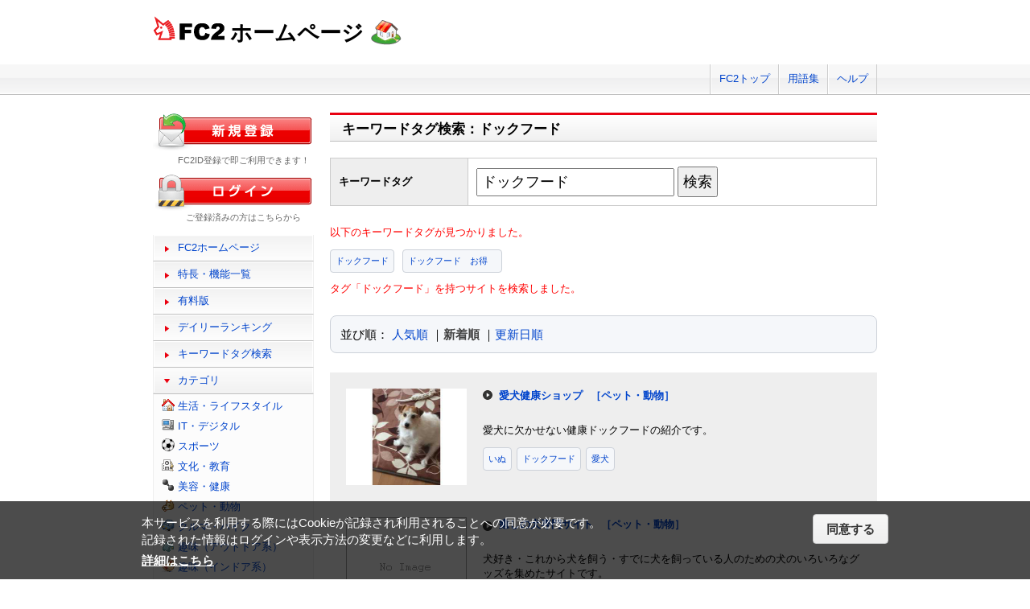

--- FILE ---
content_type: text/html; charset=UTF-8
request_url: https://web.fc2.com/tag/?sort_type=2&query=%E3%83%89%E3%83%83%E3%82%AF%E3%83%95%E3%83%BC%E3%83%89
body_size: 5203
content:
<!DOCTYPE html>
<html lang="ja">
<head>
<meta charset="UTF-8">
<title>キーワードタグ検索 - FC2ホームページ</title>
<meta name="viewport" content="width=device-width,initial-scale=1">
<meta name="description" content="FC2ホームページのランキング一覧では人気のホームページをランキング形式でお知らせします。" >
<meta name="keywords" content="ホームページスペース,無料,ホームページ作成,簡単," >
<meta name="twitter:card" content="summary">
<meta name="twitter:site" content="@FC2_web">
<meta property="og:title" content="キーワードタグ一覧 - FC2ホームページ" >
<meta property="og:type" content="article" >
<meta property="og:url" content="https://web.fc2.com/tag/" >
<meta property="og:image" content="https://web.fc2.com/fc2img/twcard_web-SC.png" >
<meta property="og:description" content="FC2ホームページのランキング一覧では人気のホームページをランキング形式でお知らせします。" >
<link rel="canonical" href="https://web.fc2.com/tag/" >
<link rel="shortcut icon" type="image/ico" href="https://static.fc2.com/share/image/favicon.ico" >
<link rel="stylesheet" href="https://static.fc2.com/share/css/common.css?202411131434" >
<link rel="stylesheet" href="https://static.fc2.com/share/fc2parts/css/share.css?202411131434" >
<link rel="stylesheet" href="/fc2css/common.css?202411131434" media="all" >
<link rel="stylesheet" href="/fc2css/public.css?202411131434" media="all" >
<script src="//static.fc2.com/fc2web/js/jquery-3.7.0.min.js?202411131434"></script>
<script src="//static.fc2.com/share/fc2parts/js/common_design.js?202411131434"></script>
<script src="/manager/js/switch_banner_ua.js?202411131434"></script>


<script>
$(function(){
	$('#submitTagSearch').on("click",function(){
		window.location.href = '/tag/?query=' + encodeURIComponent($('#query').val());
	});
});
</script>

<link rel="stylesheet" href="/fc2css/media_query.css?202411131434" media="all" >
</head>
<body>
<!-- Google Tag Manager -->
<noscript><iframe src="//www.googletagmanager.com/ns.html?id=GTM-PX7C3L" 
height="0" width="0" style="display:none;visibility:hidden"></iframe></noscript>
<script>(function(w,d,s,l,i){w[l]=w[l]||[];w[l].push({'gtm.start':
new Date().getTime(),event:'gtm.js'});var f=d.getElementsByTagName(s)[0],
j=d.createElement(s),dl=l!='dataLayer'?'&l='+l:'';j.async=true;j.src=
'//www.googletagmanager.com/gtm.js?id='+i+dl;f.parentNode.insertBefore(j,f);
})(window,document,'script','dataLayer','GTM-PX7C3L');</script>
<!-- End Google Tag Manager -->

<!-- sh_header_box -->
<div id="sh_header_box">
	<div id="sh_header_col">
		<div class="sh_header_nav sh_header_preview">
					</div>
		<div class="sh_header_nav sh_nav_pc">
			<ul>
				<li><a href="https://fc2.com/">FC2トップ</a></li>
                <li><a href="https://help.fc2.com/web/manual/group263/4434?nc=1" target="_blank"  rel="noopener">用語集</a></li>
				<li class="end"><a href="https://help.fc2.com/web/" target="_blank"  rel="noopener">ヘルプ</a></li>
			</ul>
		</div>
	</div>
</div>
<!-- /sh_header_box -->

<div id="container">
	<div id="sh_header" class="non_login_sh_header">
		<h1>
			<a title="FC2WEBトップページへ" href="/">
				<img width="90" height="30" src="https://static.fc2.com/share/fc2parts/image/fc2logo.png" alt="FC2" ><span class="site-name">ホームページ</span>
			</a>
		</h1>
		<label id="nav-open" for="nav-input"><span></span></label>
	</div><!-- /sh_header -->
<!-- /共通ヘッダここまで -->

	<div id="main">
		<div class="content_body" id="rankinglist">
			<div id="tagsearch">
			<h2 class="sh_heading_main_b"><span>キーワードタグ検索：ドックフード</span></h2>
			<table class="l-mgb-lg">
				<tr>
					<th>キーワードタグ</th>
					<td>
						<input id="query" type="text" value="ドックフード" >
						<input id="submitTagSearch" type="button" value="検索" >
					</td>
				</tr>
			</table>
			<div class="message">
													<p>以下のキーワードタグが見つかりました。</p>
				<div class="l-tag">
														<a class="site-tag" href="/tag/?sort_type=1&query=%E3%83%89%E3%83%83%E3%82%AF%E3%83%95%E3%83%BC%E3%83%89">ドックフード</a>
																			<a class="site-tag" href="/tag/?sort_type=1&query=%E3%83%89%E3%83%83%E3%82%AF%E3%83%95%E3%83%BC%E3%83%89%E3%80%80%E3%81%8A%E5%BE%97%E3%80%80">ドックフード　お得　</a>
													</div>
							タグ「ドックフード」を持つサイトを検索しました。<br>
			</div>
			</div>
			<div  class="body_main">
				<div class="l-sort">並び順：
					<a  href="/tag/?sort_type=1&query=%E3%83%89%E3%83%83%E3%82%AF%E3%83%95%E3%83%BC%E3%83%89" onmousedown="_gaq.push(['_trackEvent','category-sort', 'click', 'sort_type=1']);">人気順</a>
					｜<a class="active" href="/tag/?sort_type=2&query=%E3%83%89%E3%83%83%E3%82%AF%E3%83%95%E3%83%BC%E3%83%89" onmousedown="_gaq.push(['_trackEvent','category-sort', 'click', 'sort_type=2']);">新着順</a>
					｜<a  href="/tag/?sort_type=3&query=%E3%83%89%E3%83%83%E3%82%AF%E3%83%95%E3%83%BC%E3%83%89" onmousedown="_gaq.push(['_trackEvent','category-sort', 'click', 'sort_type=3']);">更新日順</a>
				</div>
				<ul class="list_body">
														<li class="order_even clear">
											<a href="http://aikenngennki.web.fc2.com" target="_blank" title="愛犬に欠かせない健康ドックフードの紹介です。" onmousedown="_gaq.push(['_trackEvent','category-site', 'click', 'http://aikenngennki.web.fc2.com']);">
						<img src="/site_image/a/i/k/aikenngennki.jpg" width="150" height="120" alt="愛犬健康ショップ" >
						</a>
						<dl class="category_list">
							<dt>
															<a href="http://aikenngennki.web.fc2.com" target="_blank" title="愛犬に欠かせない健康ドックフードの紹介です。" onmousedown="_gaq.push(['_trackEvent','category-site', 'click', 'http://aikenngennki.web.fc2.com']);">愛犬健康ショップ</a>
																					<a class="site-category" href="/category/?category_id=106" onmousedown="_gaq.push(['_trackEvent','ranking-category', 'click', '106']);">［ペット・動物］</a>
														</dt>
							<dd>
								愛犬に欠かせない健康ドックフードの紹介です。
																<div class="l-tag">
								<a class="site-tag" href="/tag/?query=%E3%81%84%E3%81%AC">いぬ</a><a class="site-tag" href="/tag/?query=%E3%83%89%E3%83%83%E3%82%AF%E3%83%95%E3%83%BC%E3%83%89">ドックフード</a><a class="site-tag" href="/tag/?query=%E6%84%9B%E7%8A%AC">愛犬</a>								</div>
							</dd>
						</dl>
					</li>
														<li class="order_odd clear">
											<a href="http://dogsenmon.web.fc2.com" target="_blank" title="犬好き・これから犬を飼う・すでに犬を飼っている人のための犬のいろいろなグッズを集めたサイトです。" onmousedown="_gaq.push(['_trackEvent','category-site', 'click', 'http://dogsenmon.web.fc2.com']);">
						<img src="/fc2img/now_printing.gif" width="150" height="120" alt="癒しの犬専門サイト" >
						</a>
						<dl class="category_list">
							<dt>
															<a href="http://dogsenmon.web.fc2.com" target="_blank" title="犬好き・これから犬を飼う・すでに犬を飼っている人のための犬のいろいろなグッズを集めたサイトです。" onmousedown="_gaq.push(['_trackEvent','category-site', 'click', 'http://dogsenmon.web.fc2.com']);">癒しの犬専門サイト</a>
																					<a class="site-category" href="/category/?category_id=106" onmousedown="_gaq.push(['_trackEvent','ranking-category', 'click', '106']);">［ペット・動物］</a>
														</dt>
							<dd>
								犬好き・これから犬を飼う・すでに犬を飼っている人のための犬のいろいろなグッズを集めたサイトです。
																<div class="l-tag">
								<a class="site-tag" href="/tag/?query=%E7%8A%AC">犬</a><a class="site-tag" href="/tag/?query=%E3%83%89%E3%83%83%E3%82%AF%E3%83%95%E3%83%BC%E3%83%89">ドックフード</a><a class="site-tag" href="/tag/?query=%E3%83%8F%E3%83%BC%E3%83%8D%E3%82%B9">ハーネス</a>								</div>
							</dd>
						</dl>
					</li>
														<li class="order_even clear">
											<a href="http://prizundog.web.fc2.com" target="_blank" title="プリスンドックプロジェクトとは、刑務所、少年院で、介護犬、セラピードック、盲導犬になる犬を育てることです。
保健所で殺される犬を助けることにもなります。
アメリカなどでは、数年前から実施されています。効果は殺される犬は現在は0頭に近く、犯罪者も再犯が減少し" onmousedown="_gaq.push(['_trackEvent','category-site', 'click', 'http://prizundog.web.fc2.com']);">
						<img src="/site_image/p/r/i/prizundog.jpg" width="150" height="120" alt="プリズンドックジャパン" >
						</a>
						<dl class="category_list">
							<dt>
															<a href="http://prizundog.web.fc2.com" target="_blank" title="プリスンドックプロジェクトとは、刑務所、少年院で、介護犬、セラピードック、盲導犬になる犬を育てることです。
保健所で殺される犬を助けることにもなります。
アメリカなどでは、数年前から実施されています。効果は殺される犬は現在は0頭に近く、犯罪者も再犯が減少し" onmousedown="_gaq.push(['_trackEvent','category-site', 'click', 'http://prizundog.web.fc2.com']);">プリズンドックジャパン</a>
																					<a class="site-category" href="/category/?category_id=106" onmousedown="_gaq.push(['_trackEvent','ranking-category', 'click', '106']);">［ペット・動物］</a>
														</dt>
							<dd>
								プリスンドックプロジェクトとは、刑務所、少年院で、介護犬、セラピードック、盲導犬になる犬を育てることです。
保健所で殺される犬を助けることにもなります。
アメリカなどでは、数年前から実施されています。効果は殺される犬は現在は0頭に近く、犯罪者も再犯が減少し
																<div class="l-tag">
								<a class="site-tag" href="/tag/?query=%E7%8A%AC">犬</a><a class="site-tag" href="/tag/?query=%E3%83%97%E3%83%AA%E3%82%BA%E3%83%B3%E3%83%89%E3%83%83%E3%82%AF">プリズンドック</a><a class="site-tag" href="/tag/?query=%E3%83%89%E3%83%83%E3%82%AF%E3%83%95%E3%83%BC%E3%83%89">ドックフード</a>								</div>
							</dd>
						</dl>
					</li>
														<li class="order_odd clear">
											<a href="http://dfsagasi.web.fc2.com" target="_blank" title="ドックフード、キャットフード、お役立ちグッツならドックフードさがしCOM！！" onmousedown="_gaq.push(['_trackEvent','category-site', 'click', 'http://dfsagasi.web.fc2.com']);">
						<img src="/site_image/d/f/s/dfsagasi.jpg" width="150" height="120" alt="ドックフードさがしCOM" >
						</a>
						<dl class="category_list">
							<dt>
															<a href="http://dfsagasi.web.fc2.com" target="_blank" title="ドックフード、キャットフード、お役立ちグッツならドックフードさがしCOM！！" onmousedown="_gaq.push(['_trackEvent','category-site', 'click', 'http://dfsagasi.web.fc2.com']);">ドックフードさがしCOM</a>
																					<a class="site-category" href="/category/?category_id=106" onmousedown="_gaq.push(['_trackEvent','ranking-category', 'click', '106']);">［ペット・動物］</a>
														</dt>
							<dd>
								ドックフード、キャットフード、お役立ちグッツならドックフードさがしCOM！！
																<div class="l-tag">
								<a class="site-tag" href="/tag/?query=%E3%83%89%E3%83%83%E3%82%AF%E3%83%95%E3%83%BC%E3%83%89">ドックフード</a><a class="site-tag" href="/tag/?query=%E3%82%AD%E3%83%A3%E3%83%83%E3%83%88%E3%83%95%E3%83%BC%E3%83%89">キャットフード</a><a class="site-tag" href="/tag/?query=%E3%83%9A%E3%83%83%E3%83%88%E3%83%95%E3%83%BC%E3%83%89">ペットフード</a>								</div>
							</dd>
						</dl>
					</li>
								</ul>

				<!--content_body end -->

				<div class="page_control2 clear">
					<a href="/tag/?sort_type=2&page_no=1&query=%E3%83%89%E3%83%83%E3%82%AF%E3%83%95%E3%83%BC%E3%83%89">&lt;&lt;</a>
					<a href="/tag/?sort_type=2&page_no=1&query=%E3%83%89%E3%83%83%E3%82%AF%E3%83%95%E3%83%BC%E3%83%89">&lt;</a>

									<a class="current_box" href="/tag/?sort_type=2&page_no=1&query=%E3%83%89%E3%83%83%E3%82%AF%E3%83%95%E3%83%BC%E3%83%89">1</a>
				
					<a href="/tag/?sort_type=2&page_no=2&query=%E3%83%89%E3%83%83%E3%82%AF%E3%83%95%E3%83%BC%E3%83%89">&gt;</a>
					<a href="/tag/?sort_type=2&page_no=1&query=%E3%83%89%E3%83%83%E3%82%AF%E3%83%95%E3%83%BC%E3%83%89">&gt;&gt;(1)</a>
				</div>

				<h3 class="sh_heading_sub_main_b">キーワードタグクラウド</h3>
				<span class="tag_3"><a href="/tag/?query=BL">BL</a></span>
<span class="tag_3"><a href="/tag/?query=%E3%82%A2%E3%82%AF%E3%82%BB%E3%82%B5%E3%83%AA%E3%83%BC">アクセサリー</a></span>
<span class="tag_2"><a href="/tag/?query=%E3%82%A2%E3%83%8B%E3%83%A1">アニメ</a></span>
<span class="tag_2"><a href="/tag/?query=%E3%82%A2%E3%83%95%E3%82%A3%E3%83%AA%E3%82%A8%E3%82%A4%E3%83%88">アフィリエイト</a></span>
<span class="tag_3"><a href="/tag/?query=%E3%82%A2%E3%83%BC%E3%83%88">アート</a></span>
<span class="tag_1"><a href="/tag/?query=%E3%82%A4%E3%83%A9%E3%82%B9%E3%83%88">イラスト</a></span>
<span class="tag_3"><a href="/tag/?query=%E3%82%A8%E3%82%B9%E3%83%86">エステ</a></span>
<span class="tag_1"><a href="/tag/?query=%E3%82%AA%E3%83%AA%E3%82%B8%E3%83%8A%E3%83%AB">オリジナル</a></span>
<span class="tag_1"><a href="/tag/?query=%E3%82%B2%E3%83%BC%E3%83%A0">ゲーム</a></span>
<span class="tag_3"><a href="/tag/?query=%E3%82%B3%E3%82%B9%E3%83%97%E3%83%AC">コスプレ</a></span>
<span class="tag_3"><a href="/tag/?query=%E3%82%B5%E3%83%83%E3%82%AB%E3%83%BC">サッカー</a></span>
<span class="tag_2"><a href="/tag/?query=%E3%82%B5%E3%83%BC%E3%82%AF%E3%83%AB">サークル</a></span>
<span class="tag_2"><a href="/tag/?query=%E3%83%80%E3%82%A4%E3%82%A8%E3%83%83%E3%83%88">ダイエット</a></span>
<span class="tag_3"><a href="/tag/?query=%E3%83%87%E3%82%B6%E3%82%A4%E3%83%B3">デザイン</a></span>
<span class="tag_2"><a href="/tag/?query=%E3%83%8F%E3%83%B3%E3%83%89%E3%83%A1%E3%82%A4%E3%83%89">ハンドメイド</a></span>
<span class="tag_3"><a href="/tag/?query=%E3%83%90%E3%82%A4%E3%82%AF">バイク</a></span>
<span class="tag_1"><a href="/tag/?query=%E3%83%90%E3%83%B3%E3%83%89">バンド</a></span>
<span class="tag_3"><a href="/tag/?query=%E3%83%95%E3%82%A1%E3%83%83%E3%82%B7%E3%83%A7%E3%83%B3">ファッション</a></span>
<span class="tag_3"><a href="/tag/?query=%E3%83%9A%E3%83%83%E3%83%88">ペット</a></span>
<span class="tag_3"><a href="/tag/?query=%E3%83%9D%E3%82%B1%E3%83%A2%E3%83%B3">ポケモン</a></span>
<span class="tag_3"><a href="/tag/?query=%E3%83%9E%E3%83%83%E3%82%B5%E3%83%BC%E3%82%B8">マッサージ</a></span>
<span class="tag_3"><a href="/tag/?query=%E3%83%AA%E3%83%95%E3%82%A9%E3%83%BC%E3%83%A0">リフォーム</a></span>
<span class="tag_2"><a href="/tag/?query=%E4%BA%8C%E6%AC%A1%E5%89%B5%E4%BD%9C">二次創作</a></span>
<span class="tag_3"><a href="/tag/?query=%E4%BA%AC%E9%83%BD">京都</a></span>
<span class="tag_2"><a href="/tag/?query=%E5%81%A5%E5%BA%B7">健康</a></span>
<span class="tag_1"><a href="/tag/?query=%E5%86%99%E7%9C%9F">写真</a></span>
<span class="tag_3"><a href="/tag/?query=%E5%88%9D%E5%BF%83%E8%80%85">初心者</a></span>
<span class="tag_2"><a href="/tag/?query=%E5%89%AF%E6%A5%AD">副業</a></span>
<span class="tag_1"><a href="/tag/?query=%E5%89%B5%E4%BD%9C">創作</a></span>
<span class="tag_3"><a href="/tag/?query=%E5%8D%A0%E3%81%84">占い</a></span>
<span class="tag_2"><a href="/tag/?query=%E5%90%8C%E4%BA%BA">同人</a></span>
<span class="tag_2"><a href="/tag/?query=%E5%A4%A7%E9%98%AA">大阪</a></span>
<span class="tag_1"><a href="/tag/?query=%E5%B0%8F%E8%AA%AC">小説</a></span>
<span class="tag_3"><a href="/tag/?query=%E6%89%8B%E4%BD%9C%E3%82%8A">手作り</a></span>
<span class="tag_2"><a href="/tag/?query=%E6%97%85%E8%A1%8C">旅行</a></span>
<span class="tag_3"><a href="/tag/?query=%E6%97%A5%E8%A8%98">日記</a></span>
<span class="tag_2"><a href="/tag/?query=%E6%9D%B1%E6%96%B9">東方</a></span>
<span class="tag_1"><a href="/tag/?query=%E6%BC%AB%E7%94%BB">漫画</a></span>
<span class="tag_3"><a href="/tag/?query=%E6%BF%80%E5%AE%89">激安</a></span>
<span class="tag_2"><a href="/tag/?query=%E7%84%A1%E6%96%99">無料</a></span>
<span class="tag_3"><a href="/tag/?query=%E7%8A%AC">犬</a></span>
<span class="tag_3"><a href="/tag/?query=%E7%A6%8F%E5%B2%A1">福岡</a></span>
<span class="tag_3"><a href="/tag/?query=%E7%A8%BC%E3%81%90">稼ぐ</a></span>
<span class="tag_2"><a href="/tag/?query=%E7%B5%B5">絵</a></span>
<span class="tag_2"><a href="/tag/?query=%E7%BE%8E%E5%AE%B9">美容</a></span>
<span class="tag_3"><a href="/tag/?query=%E7%BE%8E%E5%AE%B9%E5%AE%A4">美容室</a></span>
<span class="tag_3"><a href="/tag/?query=%E8%B6%A3%E5%91%B3">趣味</a></span>
<span class="tag_2"><a href="/tag/?query=%E9%80%9A%E8%B2%A9">通販</a></span>
<span class="tag_3"><a href="/tag/?query=%E9%9B%91%E8%B2%A8">雑貨</a></span>
<span class="tag_2"><a href="/tag/?query=%E9%9F%B3%E6%A5%BD">音楽</a></span>


			</div>

		</div>
	</div>
	<!-- /main -->
			<!-- sidemenu -->
<!-- side_login -->
<div id="side_login">
    <h3 class="sh_regist_ja"><a href="https://id.fc2.com/signup.php?ref=web&switch_language=ja"><img width="200" height="47" alt="新規登録" src="https://static.fc2.com/share/fc2footermenu/blank.gif" ></a></h3>
    <p class="sh_login_text" align="center">FC2ID登録で即ご利用できます！</p>

    <h3 class="sh_login_ja"><a href="https://id.fc2.com/?done=web&switch_language=ja"><img width="200" height="47" alt="ログイン" src="https://static.fc2.com/share/fc2footermenu/blank.gif" ></a></h3>
    <p class="sh_login_text" align="center">ご登録済みの方はこちらから</p>
</div>
<!-- /side_login -->

<input id="nav-input" type="checkbox" class="nav-unshown" value="">
<label class="nav-unshown" id="nav-close" for="nav-input"></label>
<div id="sidemenu">
    <!-- sh_menu -->
    <div id="sh_menu">
        <p class="sh_menu_list"><a href="/">FC2ホームページ</a></p>
        <p class="sh_menu_list"><a href="/fc2html/point.html">特長・機能一覧</a></p>
        <p class="sh_menu_list"><a href="/fc2html/point.html#compare">有料版</a></p>
        <p class="sh_menu_list"><a href="/ranking/">デイリーランキング</a></p>
        <p class="sh_menu_list"><a href="/tag/">キーワードタグ検索</a></p>

            <p class="sh_menu_accordion_b">カテゴリ</p>
        <div class="sh_accordion_list_b accordioncategory">
            <ul class="categoryselect">
                <li class="life"><a href="/category/?category_id=101">生活・ライフスタイル</a></li>
                <li class="digital"><a href="/category/?category_id=102">IT・デジタル</a></li>
                <li class="sports"><a href="/category/?category_id=103">スポーツ</a></li>
                <li class="culture"><a href="/category/?category_id=104">文化・教育</a></li>
                <li class="beauty"><a href="/category/?category_id=105">美容・健康</a></li>
                <li class="pets"><a href="/category/?category_id=106">ペット・動物</a></li>
                <li class="cars"><a href="/category/?category_id=107">クルマ・バイク</a></li>
                <li class="outdoor"><a href="/category/?category_id=108">趣味（アウトドア系）</a></li>
                <li class="indoor"><a href="/category/?category_id=109">趣味（インドア系）</a></li>
                <li class="music"><a href="/category/?category_id=110">音楽・芸術</a></li>
                <li class="photos"><a href="/category/?category_id=111">写真・映像</a></li>
                <li class="movies"><a href="/category/?category_id=112">映画・ドラマ</a></li>
                <li class="manga"><a href="/category/?category_id=113">漫画・イラスト・アニメ</a></li>
                <li class="novels"><a href="/category/?category_id=114">文学・小説</a></li>
                <li class="games"><a href="/category/?category_id=115">ゲーム</a></li>
                <li class="bussiness"><a href="/category/?category_id=116">ショッピング・ビジネス</a></li>
                <li class="other"><a href="/category/?category_id=199">その他</a></li>
                            </ul>
        </div>
        </div>
    <!-- /sh_menu -->


    
    <div id="side_hostingbanner" class="content_body">
        <h3>FC2ホスティング<br>サービス</h3>
        <div class="menu_body">
            <p class="bannercome">FC2ではホスティングサービスを<br>ご提供しております。</p>
            <ul class="bannerlist">
                <li><a href="/fc2html/point.html#compare"><img src="//web.fc2.com/fc2img/web_paybanner.png" width="120" height="60" alt="FC2ホームページ有料版" ></a></li>
                <li><a href="http://fc2-rentalserver.com/?utm_source=fc2web&utm_medium=ownedmedia&utm_content=public_image_top_sidemenu&utm_campaign=fc2web" target="_blank"  rel="noopener"><img src="https://static.fc2.com/share/image/banner_RSLite/banner_rslite_120x60_01.gif" width="120" height="60" alt="FC2レンタルサーバーLite" ></a></li>
                <li><a href="https://rentalserver.fc2.com/?utm_source=fc2web&utm_medium=ownedmedia&utm_content=public_image_top_sidemenu&utm_campaign=fc2web" target="_blank"  rel="noopener"><img src="https://static.fc2.com/share/image/banner_rentalserver/banner_rentalserver01_120x60.gif" width="120" height="60" alt="FC2レンタルサーバー" ></a></li>
            </ul>
        </div>
    </div>

    <div class="sh_nav sh_menu_sp">
        <p class="sh_menu_list"><a href="https://fc2.com/">FC2トップ</a></p>
        <p class="sh_menu_list"><a href="https://help.fc2.com/web/" target="_blank"  rel="noopener">ヘルプ</a></p>
            </div>
</div>
<!-- /sidemenu -->

		<div id="ad_banner468x60"></div>	</div>
<!-- /container -->

<!-- ja版共通フッタここから -->
<div id="sh_fc2footer_fix">
	<div id="sh_fc2footer_menu">
		<div id="sh_fc2tooter_tab">
			<div><span class="sh_footer_rnd5"></span><span class="sh_footer_rnd4"></span><span class="sh_footer_rnd3"></span><span class="sh_footer_rnd2"></span><span class="sh_footer_rnd1"></span></div>
			<ul>
				<li class="sh_request"><a href="https://request.fc2.com/search_wish.php?ct1=7" title="FC2リクエストへ">リクエスト</a></li>
				<li class="sh_kiyaku"><a href="https://help.fc2.com/web/tos/ja#service_web" title="サービス利用規約へ">利用規約</a></li>
				<li class="sh_shogai"><a href="https://fc2support.blog.fc2.com/">障害情報</a></li>
				<li class="sh_pagetop"><a href="javascript:scroller(0);" title="このページの先頭へ">ページトップへ</a></li>
			</ul>
		</div>
	</div>
	<div id="sh_fc2footer">
		<div id="sh_fc2footermenu">
			<ul>
				<li><a href="https://fc2.com/" title="FC2ホームへ"><img src="https://static.fc2.com/share/fc2parts/image/fc2logo.png" alt="FC2ホームへ" class="fc2top" ></a></li>
				<li>
					<form action="https://help.fc2.com/search/qa" method="get" target="_blank"  rel="noopener">
						<img src="https://static.fc2.com/share/fc2parts/image/sh_help_icon.gif" width="20" height="20" alt="" ><a href="https://help.fc2.com/web/" target="_blank"  rel="noopener">FC2ヘルプ</a>
						<input type="text" name="q" class="help_form_tetarea" ><input type="hidden" name="service_id" value="4" ><button type="submit">ヘルプ検索</button>
					</form>
				</li>
				<li><a href="https://help.fc2.com/inquiry">お問い合わせ</a></li>
				<li class="information"><a href="https://fc2.com/company.html" rel="nofollow">会社概要</a></li>
				<li><a href="https://fc2.com/privacy.html" rel="nofollow">プライバシーポリシー</a></li>
				<li><a href="https://help.fc2.com/copyrights/tos/ja" rel="nofollow">著作権ガイドライン</a></li>
				<li><a href="https://form1ssl.fc2.com/form/?id=5d66515d8b37e2ab" rel="nofollow" title="Report Content">Report Content</a></li>
				<li><a href="https://fc2.com/ja/sales.html" rel="nofollow">広告掲載</a></li>
			</ul>
			<p class="copyright">Copyright(c)1999 FC2, Inc. All Rights Reserved.</p>
		</div><!-- /sh_fc2footermenu -->
	</div><!-- /sh_fc2footer -->
</div><!-- /sh_fc2footer_fix -->
<!-- /ja版共通フッタ -->
<script src="https://static.fc2.com/share/js/gdpr/pp_agreement.pc.ja.20180518.js"></script>

</body>
</html>
